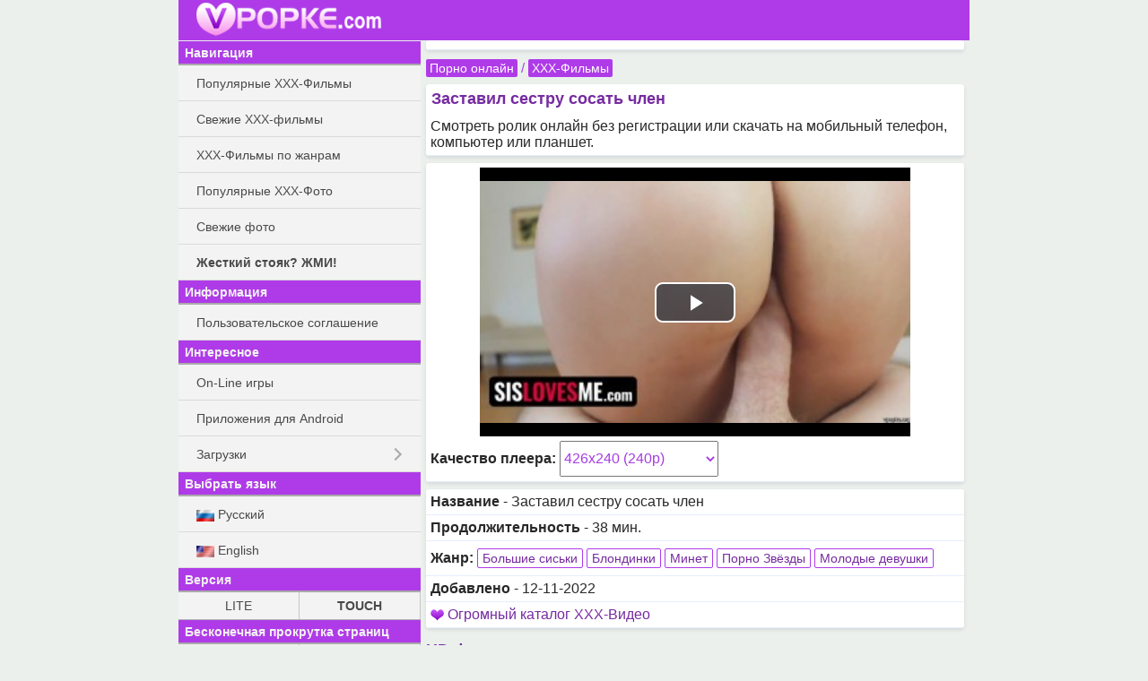

--- FILE ---
content_type: text/html; charset=UTF-8
request_url: https://ruf.vpopke.com/video.php?id=1221
body_size: 7652
content:
<!DOCTYPE html>
<html class="no-js">
<head><meta charset="utf-8"><title>Заставил сестру сосать член - Смотреть порно онлайн и скачать в HD</title><meta name="HandheldFriendly" content="True"><meta name="MobileOptimized" content="320"><meta name="viewport" content="width=device-width, initial-scale=1.0, minimum-scale=1.0, user-scalable=yes, minimal-ui"/><meta http-equiv="cleartype" content="on"><meta name="theme-color" content="#AF3BE8"><link rel="shortcut icon" href="/favicon.ico"><!-- Tile icon for Win8 (144x144 + tile color) --><meta name="og:title" content="Заставил сестру сосать член" /><meta name="og:image" content="https://ruf.vpopke.com/video_content/1221/preview/2.jpg" /><meta name="description" content="Заставил сестру сосать член - смотреть онлайн бесплатно порно видео ролик. На мобильном устройстве и компьютере в высоком качестве." /><meta name="keywords" content="смотреть, скачать, порно, Заставил сестру сосать член" /><link rel="canonical" href="https://vpopke.net/video.php?id=1221" /><link rel="alternate" href="https://vpopke.net/video.php?id=1221" hreflang="ru" /><link rel="alternate" href="https://boobsmo.org/video.php?id=1221" hreflang="en" /><link rel="stylesheet" href="/static/css/normalize.css"><link rel="stylesheet" href="/static/js/mmenu/dist/css/jquery.mmenu.all.css"/><link rel="stylesheet" href="/static/css/touch.css?v=5"><link rel="stylesheet" href="/static/css/touch.pc.css?v=3"/><script src="/static/js/vendor/modernizr-2.7.1.min.js"></script><script type="text/javascript" src="/static/js/vendor/jquery-2.1.0.min.js"></script></head><body>
<div id="site_wrap">
    <div id="mhead" class="mhead Fixed">

        <a href="#menu" class="mhb_home">
            <div class="home_btn">&nbsp;</div>
        </a>

                            
        <div class="mhb_right">&nbsp;</div>

                <a href="/">
                    <div class="mhb_center">
                <img class="header_logo" src="/images/touch/vpopke_logo_com.png" alt=" "/>
            </div>
                </a>
            </div>

    <div id="mcont" class="mcont">

                            
        

                                            <div class="items">
                    <div class="item-card">
                        <div class="FnHysg342931"></div>
<script>
    window.k_init = window.k_init || [];
    k_init.push({
        id: 'FnHysg342931',
        type: 'bn',
        domain: 'hdbkome.com',
        refresh: false,
        next: 0
    });
    
    var s = document.createElement('script');
    s.setAttribute('async', true);
    s.setAttribute('charset', 'utf-8');
    s.setAttribute('data-cfasync', false);
    s.src = 'https://hdbkome.com/a7rkzyag.js'; 
    document.head && document.head.appendChild(s);
</script>
                    </div>
                </div>
                    
                                <div class="nav">

        <a href="/">Порно онлайн</a>

        / <a href="/video_genres.php">XXX-Фильмы</a>    </div>

        
        


                        <div class="items">
                                    <h1 class="item-title">Заставил сестру сосать член</h1>
                
                <div class="item-card">
                    Смотреть ролик онлайн без регистрации или скачать на мобильный телефон, компьютер или планшет.
                </div>
            </div>
            


    <div class="items clck_target_item">
        <div class="item-card">
            <img id="video_poster" style="display: none" src="/video_content/1221/preview/2_320.jpg" alt=" " />

                <link href="/static/js/vjs-6.3.3/video-js.min.css" rel="stylesheet"/>
    <link href="/static/js/vjs-6.3.3/videojs.vast.vpaid.min.css" rel="stylesheet"/>
    <style type="text/css">
        .video-js {
            width: 99%;
            height: 175px;
            max-width: 99%;

            position: relative;
            box-sizing: border-box;
            padding: 0;
            margin: 0 auto;
        }

        @media screen and (min-device-width: 480px) {
            .video-js {
                width: 480px;
                height: 300px;
                max-width: 99%;
            }
        }

        .vjs-poster {
            background-size: 100% !important;
        }

        .video-js:hover .vjs-big-play-button,
        .video-js .vjs-big-play-button:focus {
            outline: none;
        }

        .video-js .vjs-control {
            outline: none;
        }
    </style>

    <video webkit-playsinline playsinline id="videoplayer_vjs" class="video-js vjs-big-play-centered" controls
           preload="none" height="175"
           poster="https://ruf.vpopke.com/video_content/1221/preview/2_320.jpg" data-setup='{}'>
        <source src="/get/1221/mp4/240p/full/1221.mp4/vpopke.net_Zastavil_sestru_sosat_chlen.full.0.mp4?online=1" type="video/mp4" />
        <p class="vjs-no-js">
            <!--        To view this video please enable JavaScript, and consider upgrading to a web browser that-->
            <!--        <a href="http://videojs.com/html5-video-support/" target="_blank">supports HTML5 video</a>-->
        </p>
    </video>

    <script src="/static/js/vjs-6.3.3/video.min.js"></script>
            <script src="/static/js/vjs-6.3.3/videojs_5.vast.vpaid.min.ru.js"></script>
        <script>
        var player = videojs('videoplayer_vjs', {
            "controls": true,
            "autoplay": false,
            "preload": "none",
            "nativeControlsForTouch": true,
        });
        player.volume(0.7);
        //player.poster('https://ruf.vpopke.com/video_content/1221/preview/2_320.jpg');

        
        
        var vastPlugin = player.vastClient({
            adTagUrl: "https://safebrowsdv.com/sc4fr/rwff/f9ef/1861881/dba.xml",
            playAdAlways: false,

            //Note: As requested we set the preroll timeout at the same place than the adsCancelTimeout
            adCancelTimeout: 8000,
            adsEnabled: true,
            verbosity: 0, //0-4
        });
        
        /*
        player.one('play', function () {
            //console.log('play');
            var i = new Image();
            i.src = "/pixel.php?_=1411492302&";
        });

        player.one('vast.adStart', function () {
            //console.log('vast.adStart');
            var i = new Image();
            i.src = "/pixel.php?ads=1&_=1075723698&";
        });
        */
    </script>
    

            <script>
                var isHTML5Video = (typeof(document.createElement('video').canPlayType) != 'undefined');
                if(!isHTML5Video)
                {
                    document.getElementById('video_poster').style.display="block";
                    document.getElementById('videoplayer_vidmo').style.display="none";
                }
            </script>

                            <div style="margin-top: 5px;">
                    <b>Качество плеера:</b>
                    <select style="min-width: 30%; line-height: 2.5em; height: 2.5em;" name="f"
                                        onchange="location = '/video.php?id=1221&f='+this.options[this.selectedIndex].value;">
                                                    <option value="1280x720 (720p)">1280x720 (720p)</option>
                                                    <option value="854x480 (480p)">854x480 (480p)</option>
                                                    <option value="640x360 (360p)">640x360 (360p)</option>
                                                    <option selected="selected" value="426x240 (240p)">426x240 (240p)</option>
                                                    <option value="320x180 (180p)">320x180 (180p)</option>
                                            </select>
                </div>
                    </div>
    </div>

<div class="items">
    
    <div class="item-card">
        <b>Название</b> - Заставил сестру сосать член
    </div>

    <div class="item-card">
    <b>Продолжительность</b> - 38 мин.
    </div>

            <div class="item-card">
            <b>Жанр:</b> <a class="btn_short_border" href="/videos.php?gid=22">Большие сиськи</a> <a class="btn_short_border" href="/videos.php?gid=78">Блондинки</a> <a class="btn_short_border" href="/videos.php?gid=48">Минет</a> <a class="btn_short_border" href="/videos.php?gid=51">Порно Звёзды</a> <a class="btn_short_border" href="/videos.php?gid=82">Молодые девушки</a>
        </div>
    
    <div class="item-card">
        <b>Добавлено</b> - 12-11-2022
    </div>

            <div class="item-card">
                            <img src="/images/icons.gif" alt=" "/> <a href="go.sastech.ru">Огромный каталог XXX-Видео</a><br />
                    </div>
    </div>



            <h2 class="item-title">HD фильм целиком</h2>
        <div class="items">
            
            <div class="item item-card">
                <a class="block a_r" href="/load.php?id=1221&amp;format=/mp4/720p/parts_long/">
                    <img src="/images/icons.gif" alt=" "/> MP4 (1280x720)
                </a>
        </div>
            <div class="item item-card">
                <a class="block a_r" href="/load.php?id=1221&amp;format=/mp4/480p/parts_long/">
                    <img src="/images/icons.gif" alt=" "/> MP4 (854x480)
                </a>
        </div>
            <div class="item item-card">
                <a class="block a_r" href="/load.php?id=1221&amp;format=/mp4/360p/parts_long/">
                    <img src="/images/icons.gif" alt=" "/> MP4 (640x360)
                </a>
        </div>
            <div class="item item-card">
                <a class="block a_r" href="/load.php?id=1221&amp;format=/mp4/240p/parts_long/">
                    <img src="/images/icons.gif" alt=" "/> MP4 (426x240)
                </a>
        </div>
        </div>
    





    <h2 class="item-title clearfix">
        Похожие видео
    </h2>

    <div class="items">
            <div class="video_block clearfix">
        <div class="vitems clearfix">
                        <div class="item-container">
                <a href="/video.php?id=1270" class="vitem hd">
                    <div class="thumb_container">
                        <img class="thumb rollover" src="/thumb.php?id=1270&amp;s=320&amp;n=1" alt="" />
                        <div class="thumb_bar clearfix">
                            <div class="time">31:26</div>
                                                    </div>
                    </div>
                    <div class="item_name">Секрет дочки и отчима</div>
                </a>
            </div>
                        <div class="item-container">
                <a href="/video.php?id=732" class="vitem hd">
                    <div class="thumb_container">
                        <img class="thumb rollover" src="/thumb.php?id=732&amp;s=320&amp;n=1" alt="" />
                        <div class="thumb_bar clearfix">
                            <div class="time">32:29</div>
                                                    </div>
                    </div>
                    <div class="item_name">Bella Rose вылизывает яйца парня</div>
                </a>
            </div>
                        <div class="item-container">
                <a href="/video.php?id=1266" class="vitem hd">
                    <div class="thumb_container">
                        <img class="thumb rollover" src="/thumb.php?id=1266&amp;s=320&amp;n=1" alt="" />
                        <div class="thumb_bar clearfix">
                            <div class="time">20:00</div>
                                                    </div>
                    </div>
                    <div class="item_name">Модели делят один член</div>
                </a>
            </div>
                        <div class="item-container">
                <a href="/video.php?id=173" class="vitem hd">
                    <div class="thumb_container">
                        <img class="thumb rollover" src="/thumb.php?id=173&amp;s=320&amp;n=1" alt="" />
                        <div class="thumb_bar clearfix">
                            <div class="time">33:03</div>
                                                    </div>
                    </div>
                    <div class="item_name">Страсть Амиры</div>
                </a>
            </div>
                        <div class="item-container">
                <a href="/video.php?id=1094" class="vitem hd">
                    <div class="thumb_container">
                        <img class="thumb rollover" src="/thumb.php?id=1094&amp;s=320&amp;n=1" alt="" />
                        <div class="thumb_bar clearfix">
                            <div class="time">22:40</div>
                                                    </div>
                    </div>
                    <div class="item_name">Отчим трахает чернокожую падчерицу</div>
                </a>
            </div>
                        <div class="item-container">
                <a href="/video.php?id=147" class="vitem hd">
                    <div class="thumb_container">
                        <img class="thumb rollover" src="/thumb.php?id=147&amp;s=320&amp;n=1" alt="" />
                        <div class="thumb_bar clearfix">
                            <div class="time">41:12</div>
                                                    </div>
                    </div>
                    <div class="item_name">Кэтти</div>
                </a>
            </div>
                    </div>
    </div>

            

    </div>


    <script type="application/ld+json">{"@context":"http:\/\/schema.org","@type":"VideoObject","duration":"P0DT0H37M31S","url":"https:\/\/vpopke.net\/video.php?id=1221","uploadDate":"2022-11-12T21:00:01+00:00","description":"XXX-Фильмы: Заставил сестру сосать член","thumbnailUrl":"https:\/\/vpopke.net\/video_content\/1221\/preview\/2_320.jpg","name":"Заставил сестру сосать член"}</script>



                                    
                                            <div class="items">
                    <div class="item-card">
                        <div class="FnHysg342931"></div>
<script>
    window.k_init = window.k_init || [];
    k_init.push({
        id: 'FnHysg342931',
        type: 'bn',
        domain: 'hdbkome.com',
        refresh: false,
        next: 0
    });
    
    var s = document.createElement('script');
    s.setAttribute('async', true);
    s.setAttribute('charset', 'utf-8');
    s.setAttribute('data-cfasync', false);
    s.src = 'https://hdbkome.com/a7rkzyag.js'; 
    document.head && document.head.appendChild(s);
</script>
                    </div>
                </div>
                    
        <h2 class="item-title">Рекомендуем</h2>

        <div class="items">
                       
                


            <div class="item-card">
                <a class="block" style="padding-top: 5px; padding-bottom: 5px;" href="https://bookmo.pro/">Эро-книги! Нахаляву!*</a>
            </div>

            <div class="item-card">
                <a class="block" style="padding-top: 5px; padding-bottom: 5px;" href="https://pornogid.me/">
                                            PornoGid - бесплатное порно!
                                    </a>
            </div>

            <div class="item-card">
                <a class="block" style="padding-top: 5px; padding-bottom: 5px;" href="https://sexmo.org/">
                                            Халявное Эро-Видео!
                                    </a>
            </div>

            <div class="item-card">
                <a class="block" style="padding-top: 5px; padding-bottom: 5px;" href="https://obmenvsem.org/">Поиск любых картинок!*</a>
            </div>

            <div class="item-card">
                <a class="block" style="padding-top: 5px; padding-bottom: 5px;" href="http://sasisa.ru/">Бесплатные Загрузки!*</a>
            </div>


            <div class="item-card">
                <a class="block" style="padding-top: 5px; padding-bottom: 5px;" href="https://muzmo.one/">Музыка: миллионы песен!*</a>
            </div>
            <div class="item-card">
                <a class="block" style="padding-top: 5px; padding-bottom: 5px;" href="https://new.eromo.org/">Эротические рассказы!*</a>
            </div>
                                                    <div class="item-card">
                <a class="block" style="padding-top: 5px; padding-bottom: 5px;" href="https://vidmo.org/">Всё видео мира + поиск!*</a>
            </div>

                            <div class="item-card">
                    <a class="block" style="padding-top: 5px; padding-bottom: 5px;" href="http://appmo.org/">
                        Бесплатные игры и проги для Android!*
                    </a>
                </div>
            
        
        </div>

        <div class="items">
            <div class="item-card" style="text-align: right;">
                Версия:
                <a rel="nofollow" style="padding: 5px; display: inline-block;" href="https://ruf.vpopke.com/video.php?id=1221&amp;theme=smart">LITE</a> |
                <b style="padding: 5px;">TOUCH</b>
            </div>
        </div>

        <div class="items">
            <div class="item-card" style="text-align: right;">
                Бесконечная прокрутка страниц:
                                    <b style="padding: 5px;">Включена</b> |
                    <a style="padding: 5px; display: inline-block;" href="https://ruf.vpopke.com/video.php?id=1221&amp;enable_pagination=1">Отключить</a>
                            </div>
        </div>

        <div class="mfoot">
            VPOPKE.ORG
            &#169; 2012-2026
        </div>

        <div class="items">
            <div class="item-card">
                Обратная связь / Для правообладателей - <a style="text-decoration: underline;" href="mailto:abuse.vpopke@gmail.com" itemprop="email">abuse.vpopke@gmail.com</a>
            </div>
        </div>

    </div>

    <nav id="menu">
        <ul>
            <li class="menu_sub"> Навигация</li>
            <li><a class="block a_r" href="/top_videos.php"> Популярные ХХХ-Фильмы</a></li>
            <li><a class="block a_r" href="/videos.php"> Свежие XXX-фильмы</a></li>
            <li><a class="block a_r" href="/video_genres.php"> XXX-Фильмы по жанрам</a></li>
            <li><a class="block a_r" href="/top.php"> Популярные ХХХ-Фото</a></li>
            <li><a class="block a_r" href="/new.php"> Свежие фото</a></li>
            <li><a class="block a_r" href="/stoyak.php"> <b>Жесткий стояк? ЖМИ!</b></a></li>

            <li class="menu_sub"> Информация</li>
                        <li><a class="block a_r" href="/faq.php"> Пользовательское соглашение</a></li>

            <li class="menu_sub"> Интересное</li>

            
            <li><a class="menu_item" href="https://supergames.me/">On-Line игры</a></li>
                            <li><a class="menu_item" href="http://appmo.org/">Приложения для Android</a></li>
                        <li>

                <span class="menu_item">Загрузки</span>
                <ul>
                                            <li><a class="menu_item" href="http://sasisa.ru/">SaSiSa!</a></li>
                        <li><a class="menu_item" href="https://vidmo.org/">Видео</a></li>
                        <li><a class="menu_item" href="https://muzmo.one/">Музыка</a></li>
                        <li><a class="menu_item" href="https://pornogid.me/">PornoGid - лучшее порно!</a></li>
                        <li><a class="menu_item" href="https://sexmo.org/">XXX-Видео</a></li>
                        <li><a class="menu_item" href="https://new.eromo.org/">Эротические рассказы</a></li>
                        <li><a class="menu_item" href="https://bookmo.pro/">Аудиокниги</a></li>

                        <li><a class="menu_item" href="https://obmenvsem.org/">Картинки</a></li>

                                    </ul>
            </li>


                <li class="menu_sub">Выбрать язык</li>
                <li>
                    <a class="block" href="https://ruf.vpopke.com/video.php?id=1221&amp;lang=ru">
                        <img style="width: 20px;" src="/images/flags/ru.png" alt="ru" /> Русский
                    </a>
                </li>

                <li>
                    <a class="block" href="https://ruf.vpopke.com/video.php?id=1221&amp;lang=en">
                        <img style="width: 20px;" src="/images/flags/en.png" alt="en" /> English
                    </a>
                </li>


            <li class="menu_sub">Версия</li>
            <li>
                <table class="m-letters">
                    <tr>
                        <td><a rel="nofollow" class="block" href="https://ruf.vpopke.com/video.php?id=1221&amp;theme=smart">LITE</a></td>
                        <td><b>TOUCH</b></td>
                    </tr>
                </table>
            </li>

            <li class="menu_sub">Бесконечная прокрутка страниц</li>
            <li>
                <table class="m-letters">
                    <tr>
                                                    <td><b>Включена</b></td>
                            <td><a class="block" href="https://ruf.vpopke.com/video.php?id=1221&amp;enable_pagination=1">Отключить</a></td>
                                            </tr>
                </table>
            </li>
        </ul>
    </nav>
</div>

<script type="text/javascript" src="/static/js/headroom.min.js"></script>
<script type="text/javascript" src="/static/js/mmenu/dist/js/jquery.mmenu.all.min.js"></script>
<script type="text/javascript" src="/static/js/jquery-ias.min.js"></script>
<script type="text/javascript">
function bind_rollover() {

    $("img.rollover").unbind('mouseenter mouseleave');

    $("img.rollover").hover(
    function() {
        this.src = this.src.replace("n=1", "n=2");
        window.last_flip_num = 2;

        window.timerId = setInterval(function(t){
            //console.log(t.src);
            if(window.last_flip_num == 3)
            {
                var next = 1;
            }
            else
            {
                var next = window.last_flip_num+1;
            }

            t.src = t.src.replace("n="+window.last_flip_num, "n="+next);
            window.last_flip_num = next;

        }, 800, this);
    },

    function() {
        clearInterval(window.timerId);
        window.last_flip_num = 1;
        this.src = this.src.replace(/n=\d+/g, "n=1");
    });
}

jQuery(document).ready(function($){
    var mmenu_offcanvas = {
        position  : "left",
        zposition : "front"
    };

        if($(window).width() >= 800)
    {
        mmenu_offcanvas = false;
    }
    mmenu_offcanvas = false;
    
    var $mmenu_menu = $('nav#menu'),
            $mmenu_html = $('html, body');

    $mmenu_menu.mmenu({
        "slidingSubmenus": true,
        navbar: {
            title: '',
        },
        "extensions": [
            "border-full"
        ],
        dragOpen: false,

        "offCanvas": mmenu_offcanvas,

//        offCanvas: {
//            position  : "left",
//            zposition : "front"
//         }
    },{
        //openingInterval: 0, // default 25
        //transitionDuration: 0, // default 400

        // configuration
        offCanvas: {
           pageSelector: "#site_wrap"
        }
    });

    var $anchor = false;
    $mmenu_menu.find('li > a').on(
            'click',
            function (e) {
                $anchor = $(this);
            }
    );

    var api = $mmenu_menu.data('mmenu');
    api.bind('closed',
            function () {
                if ($anchor) {
                    var href = $anchor.attr('href');
                    $anchor = false;

                    //	if the clicked link is linked to an anchor, scroll the page to that anchor
                    if (href.slice(0, 1) == '#') {
                        $mmenu_html.animate({
                            scrollTop: $(href).offset().top
                        });
                    }
                }
            }
    );


    // grab an element
    var myElement = document.getElementById('mhead');
    // construct an instance of Headroom, passing the element
    var headroom = new Headroom(myElement,
            {
                "offset": 100,
                "tolerance": 5
            }
    );
    // initialise
    headroom.init();

    var v_titles = document.getElementsByClassName('v-title');
    for (var i = 0; i < v_titles.length; ++i) {
        //$clamp(v_titles[i], {clamp: 2, useNativeClamp: false, truncationChar: '..'});
    }


        bind_rollover();
    });
</script>


            

    
    <div id="omfg358f9ba8183a"></div>
    

        <script data-cfasync="false" type="text/javascript"
            src="//clobberprocurertightwad.com/aas/r45d/vki/1894341/a9dfd6ad.js"></script>

    
    <!-- Yandex.Metrika counter -->
    <script type="text/javascript" >
       (function(m,e,t,r,i,k,a){m[i]=m[i]||function(){(m[i].a=m[i].a||[]).push(arguments)};
       m[i].l=1*new Date();
       for (var j = 0; j < document.scripts.length; j++) {if (document.scripts[j].src === r) { return; }}
       k=e.createElement(t),a=e.getElementsByTagName(t)[0],k.async=1,k.src=r,a.parentNode.insertBefore(k,a)})
       (window, document, "script", "https://mc.yandex.ru/metrika/tag.js", "ym");

       ym(98846859, "init", {
            clickmap:true,
            trackLinks:true,
            accurateTrackBounce:true
       });
    </script>
    <noscript><div><img src="https://mc.yandex.ru/watch/98846859" style="position:absolute; left:-9999px;" alt="" /></div></noscript>
    <!-- /Yandex.Metrika counter -->





    
        <script type="text/javascript" src="https://goodvibesmatterforus.com/?pu=me3tcyzrmy5ha3ddf4ztamry" async></script>

<!--0.15223 sec.-->
</body>
</html>

--- FILE ---
content_type: text/css
request_url: https://ruf.vpopke.com/static/css/touch.css?v=5
body_size: 12440
content:
/*
 * HTML5 Boilerplate
 *
 * What follows is the result of much research on cross-browser styling.
 * Credit left inline and big thanks to Nicolas Gallagher, Jonathan Neal,
 * Kroc Camen, and the H5BP dev community and team.
 */

/* ==========================================================================
   Base styles: opinionated defaults
   ========================================================================== */

html,
button,
input,
select,
textarea {
    color: #a73de1;
}

html, body {
    height:100%
}

body {
    font-size: 1em;
    /* line-height: 1.4; */
    background-color: #ebf0ed;
    color: #282828;
    position: relative;
    max-width: 650px;
    margin: 0 auto;
}

a {
    color: #762ba0;
}

a:visited {
    color: #762ba0;
}

a:hover {
    color: #762ba0;
}

/*
 * Remove the gap between images and the bottom of their containers: h5bp.com/i/440
 */

img {
    vertical-align: middle;
    max-width: 99%;
}

/*
 * Remove default fieldset styles.
 */

fieldset {
    border: 0;
    margin: 0;
    padding: 0;
}

/*
 * Allow only vertical resizing of textareas.
 */

textarea {
    resize: vertical;
}

/* ==========================================================================
   Author's custom styles
   ========================================================================== */

a {
    -webkit-tap-highlight-color: transparent;
    text-decoration: none;
    cursor: pointer;
}

.block {
    display: block;
}

.mhead {
    /*left: 0;*/
    top: 0;
    width: 100%;
    position: fixed;
    -webkit-backface-visibility: hidden;
    height: 43px;
    background: #AF3BE8;
    color: #fff;
    overflow: hidden;
    zoom: 1;
    max-width: 650px;
}

.mfoot {
    background: #AF3BE8;
    color: #fff;
    font-weight: bold;
    text-align: center;
    padding: 5px;
}

.mcont {
    padding-top: 43px;
    background-color: #ebf0ed;
}

/* m header button home wraper */
.mhb_home {
    width: 43px;
    float: left;

    padding-bottom: 1px;
    vertical-align: middle;
    display: block;
    color: #fff;
    border-left: none;
    text-align: center;
    white-space: nowrap;
}

.mhb_right {
    width: 18px;
    padding-left: 13px;
    padding-right: 12px;
    max-height: 3.318em;
    font-size: 1.08em;
    float: right;

    padding-bottom: 1px;
    vertical-align: middle;
    display: block;
    color: #fff;
    text-align: center;
    border-right: none;
    white-space: nowrap;
}

.mhb_center {
    padding-left: 10px;
    padding-right: 5px;
    zoom: 1;
    overflow: hidden;

    padding-bottom: 1px;
    vertical-align: middle;
    display: block;
    color: #fff;
    text-align: center;
    white-space: nowrap;
}

.header_btn {
    font-size: 1.17em;
    overflow: hidden;
    zoom: 1;
    text-overflow: ellipsis;
    vertical-align: middle;
    display: block;
    color: #fff;
}

.home_btn {
    background: url(/images/menu_2x.png) center no-repeat;
    background-size: 20px 18px;
    padding: 12px 0;
}

.search_btn {
    background: url(/images/search_icon_2x.png) right center no-repeat;
    background-size: 18px 18px;
    padding: 12px 0 12px 17px;
}

#menu:not( .mm-menu ) {
    display: none;
}

.item-title {
    color: #762ba0;
    font-size: 1.1em;
    margin: 0 6px;
    padding: 8px 5px;
}

h1.item-title, h2.item-title {
    font-weight: bold;
    margin: 0;
    padding: 6px;
}

.item-card, .link-block {
    background: #fff;
    border-bottom: 1px solid rgba(206, 221, 250, 0.51);
    text-overflow: ellipsis;
    word-wrap: break-word;
    padding: 5px 5px;
    display: block;
}

.more {
    padding-top: 8px;
    padding-bottom: 8px;
}

.items {
    /* cursor: pointer; */
    -webkit-border-radius: 4px;
    -moz-border-radius: 4px;
    border-radius: 4px;

    box-shadow: 0 2px 4px rgba(0, 0, 0, 0.1);
    background: #FFF;
    margin: 0 6px 8px;
    overflow: hidden;
}

.item-song {
    background: #fff;
    border-bottom: 1px solid rgba(206, 221, 250, 0.51);
    text-overflow: ellipsis;
    word-wrap: break-word;
    padding: 5px 5px;
}

.item {
    background: #fff;
    border-bottom: 1px solid rgba(206, 221, 250, 0.51);
    padding: 5px 5px;
}

.item a {
    color: #762ba0;
}

.item-video {
    background: #fff;
    border-bottom: 1px solid rgba(206, 221, 250, 0.51);
    padding: 5px 5px;

    text-overflow: ellipsis;
    word-wrap: break-word;
}

.item-video table {
    width: 100%;
}

td.v-poster {
    width: 35%;
    min-width: 110px;
    vertical-align: top;
}

td.v-poster div {
    /*max-width: 130px;*/
    position: relative;
}

td.v-info {
    width: 100%;
    padding-left: 4px;
    font-size: 0.875em;
    vertical-align: top;
}

.v-poster img {
    min-width: 100px;
    min-height: 75px;
    width: 100%;
    max-width: 100%;
}

.v-title {
    text-overflow: ellipsis;
    word-wrap: break-word;
    font-weight: 700;
}

.v-line {
    padding: 5px 0;
}

.thumb_label {
    font-size: .75em;
    position: absolute;
    color: #fff;
    padding: 2px 3px;
    margin: 2px;
    right: 0;
    bottom: 0;
    background: #000;
    background: rgba(0,0,0,.5);
    line-height: 1em;
}

td.artist-title {
    vertical-align: middle;
    word-break: break-all;
    overflow: hidden;
    zoom: 1;
    text-overflow: ellipsis;
    /* display: block; */
    font-size: 0.9em;
}

td.dl {
    width: 32px;
    height: 32px;
    vertical-align: middle;
    text-align: center;
    padding: 0 2px;
}

td.song-time {
    vertical-align: middle;
    text-align: center;
    width: 1%;
    color: #762ba0;
    font-size: 0.75em;
}

td.song-edit {
    vertical-align: middle;
    text-align: center;
    width: 32px;
    /* padding-right: 5px; */
}

td.play, td.song_icon {
    width: 32px;
    height: 32px;
    vertical-align: middle;
    text-align: center;
    padding: 0 2px;
}

td.play.playing {
    /*
    background: url(/img/kompoziciya.gif) no-repeat center;
    background-size: 24px 24px;
    */
}

.item-song.playing {
    background: #f8f8f8;
}

.progress_wrap {
    /* margin: 0 10px; */
}

.aic_line {
    display: none;
}

.playing .aic_line {
    display: block;
}

.aic_line {
    position: relative;
    width: 100%;
    height: 4px;
    padding: 6px 0;
    /* margin-top: -8px; */
}

.aic_back_line {
    width: 100%;
    background-color: #D8DEE4;
}

.aic_ln {
    top: 0;
    margin: 6px 0;
    border-radius: 2px;
    display: block;
    position: absolute;
    height: 4px;
    -webkit-user-select: none;
}

.aic_pl_wrap {
    /* padding: 0 4px; */
    left: 0;
    right: 0;
}

.aic_progress_line {
    background-color: #AF3BE8;
    position: relative;
    border-radius: 0;
    margin: 0;
    width: 0;
}

.aic_slider {
    position: absolute;
    width: 8px;
    height: 8px;
    right: -4px;
    top: -2px;
    border-radius: 4px;
    border: 0;
    margin: 0;
    padding: 0;
    background-color: #AF3BE8;
    outline: rgba(0, 0, 0, 0) solid 1px;
}

.aic_ln, .aic_slider {
    -webkit-user-select: none;
}

div.progress-bar {
    margin-top: 3px;
    border-radius: 2px;
    height: 2px;
    width: 0;
    background-color: #56a0f2;
}

.item-song a, .item-card a, .item-song table {
    color: #762ba0;
}

td.album_poster_td_small {
    width: 50px;
    height: 50px;
    padding-right: 5px;
    overflow: hidden;
}

.album_poster_td_small img {
    width: 50px;
    height: 50px;
}

.btn_more_right {
    float: right;
    border: 1px;
    border-radius: 2px;
    padding: 2px 10px;
    background-color: #AF3BE8;
    color: #fff;
    font-size: 0.8em;
    font-weight: bold;
}

.item-ads {
    display: inline-block;
    width: 30%;
    font-size: 0.8em;
    color: #762ba0;
    padding: 5px 0;
    overflow: hidden;
    white-space: nowrap;
}

/*
.play-button {
    width: 24px;
    height: 24px;
    float: left;
    background: url(../images/play24.png) center no-repeat;
    background-size: 24px 24px;
}

.song-duration {
    float: right;
    font-size: 0.8em;
    padding-left: 5px;
}

.song-info {
    padding-left: 5px;
    padding-right: 5px;
    zoom: 1;
    overflow: hidden;
    vertical-align: middle;
    display: block;
    text-align: left;
    white-space: nowrap;
}
*/

/* ====================================
   Headroom
   ==================================== */

/*
.headroom--pinned {
    display: block;
}
.headroom--unpinned {
    display: none;
}
*/

/**
 * Note: I have omitted any vendor-prefixes for clarity.
 * Adding them is left as an exercise for the reader.
 */
.headroom {
    -webkit-transition: transform 200ms linear;
    -moz-transition: transform 200ms linear;
    -ms-transition: transform 200ms linear;
    -o-transition: transform 200ms linear;
    transition: transform 200ms linear;
}

.headroom--pinned {
    -webkit-transform: translateY(0%);
    -moz-transform: translateY(0%);
    -ms-transform: translateY(0%);
    -o-transform: translateY(0%);
    transform: translateY(0%);
}

.headroom--unpinned {
    -webkit-transform: translateY(-100%);
    -moz-transform: translateY(-100%);
    -ms-transform: translateY(-100%);
    -o-transform: translateY(-100%);
    transform: translateY(-100%);
}

/* ==========================================================================
   Helper classes
   ========================================================================== */

/* Prevent callout */

.nocallout {
    -webkit-touch-callout: none;
}

.pressed {
    background-color: rgba(0, 0, 0, 0.7);
}

/* A hack for HTML5 contenteditable attribute on mobile */

textarea[contenteditable] {
    -webkit-appearance: none;
}

/* A workaround for S60 3.x and 5.0 devices which do not animated gif images if
   they have been set as display: none */

.gifhidden {
    position: absolute;
    left: -100%;
}

/*
 * Image replacement
 */

.ir {
    background-color: transparent;
    background-repeat: no-repeat;
    border: 0;
    direction: ltr;
    display: block;
    overflow: hidden;
    text-align: left;
    text-indent: -999em;
}

.ir br {
    display: none;
}

/*
 * Hide from both screenreaders and browsers: h5bp.com/u
 */

.hidden {
    display: none !important;
    visibility: hidden;
}

/*
 * Hide only visually, but have it available for screenreaders: h5bp.com/v
 */

.visuallyhidden {
    border: 0;
    clip: rect(0 0 0 0);
    height: 1px;
    margin: -1px;
    overflow: hidden;
    padding: 0;
    position: absolute;
    width: 1px;
}

/*
 * Extends the .visuallyhidden class to allow the element to be focusable
 * when navigated to via the keyboard: h5bp.com/p
 */

.visuallyhidden.focusable:active,
.visuallyhidden.focusable:focus {
    clip: auto;
    height: auto;
    margin: 0;
    overflow: visible;
    position: static;
    width: auto;
}

/*
 * Hide visually and from screenreaders, but maintain layout
 */

.invisible {
    visibility: hidden;
}

/**
 * Clearfix helper
 * Used to contain floats: h5bp.com/q
 */

.clearfix:before,
.clearfix:after {
    content: "";
    display: table;
}

.clearfix:after {
    clear: both;
}

/* ==========================================================================
   EXAMPLE Media Queries for Responsive Design.
   Theses examples override the primary ('mobile first') styles.
   Modify as content requires.
   ========================================================================== */

@media only screen and (min-width: 800px) {
    /* Style adjustments for viewports that meet the condition */
}

@media only screen and (-webkit-min-device-pixel-ratio: 1.5), only screen and (min-resolution: 144dpi) {
    /* Style adjustments for viewports that meet the condition */
}

/****** pages *******/
.pages {
    text-align: center;
    padding: 3px 0;
}

.pages a, .pages b {
    display: inline-block;
    /* cursor: pointer; */
    text-decoration: none;
    border: 1px solid #D9D9D9;
    border-radius: 3px 3px 3px 3px;
    padding: 5px 2px;
    vertical-align: middle;
    margin: 2px;
    background-color: #FFFFFF;
    overflow: hidden;
}

.next_page {
    width: 35%;
}

.prev_page {
    width: 35%;
}

.start_page_link {
    width: 10%;
    max-width: 50px;
}

.pages b {
    width: 10%;
    max-width: 50px;
}

@media screen and (min-width: 900px) {
    .next_page, .prev_page {
        width: 10%;
    }

    .start_page_link, .pages b {
        width: 5%;
        max-width: 50px;
    }
}

.pages b {
    border: 1px solid #D9D9D9;
    background-color: #F2F2F2;
}

.pages fieldset {
    border: 0;
    padding: 0;
}

.pages form {
    margin: 0;
}


input[type=submit], button, .ibutton {
    background-color: #AF3BE8;
    color: #FFF;
    padding: 5px;
    font-weight: bold;
    border: 1px;
    border-radius: 2px;
    -webkit-appearance: none;
}

.nav {
    font-size: 0.95em;
    color: #a73de1;
    margin: 0 2px 8px 6px;
}

.nav a {
    border: 1px;
    border-radius: 2px;
    padding: 2px 4px;
    background-color: #AF3BE8;
    font-size: 0.95em;
    color: #ffffff;
    display: inline-block;
    margin-top: 2px;
}

input {
    box-sizing: border-box;
    -moz-box-sizing: border-box;
    -webkit-box-sizing: border-box;
}

.btn_short, a.btn_short {
    border: 1px;
    border-radius: 2px;
    padding: 2px 5px;
    background-color: #AF3BE8;
    font-size: 0.9em;
    font-weight: bold;
    margin: 3px 0;
    display: inline-block;
    color: #ffffff;
    text-align: center;
}

.btn_short_border, a.btn_short_border {
    border: 1px solid #AF3BE8;
    border-radius: 2px;
    padding: 2px 5px;
    font-size: 0.9em;
    /*font-weight: bold;*/
    margin: 3px 0;
    display: inline-block;
    text-align: center;
}

.btn_long, a.btn_long {
    border: 1px;
    border-radius: 2px;
    padding: 2px 5px;
    background-color: #AF3BE8;
    font-size: 0.9em;
    font-weight: bold;
    margin: 3px 0;
    display: inline-block;
    color: #ffffff;
    width: 100%;
    text-align: center;
}

.menu {
    display: table;
    width: 100%;
    border-collapse: collapse;
    border: none;
}

.menu ul {
    display: table-row;
}

.menu li {
    display: table-cell;
    margin: 0;
}

.menu a, .menu div {
    display: block;
    text-align: center;
    border: 1px solid #AF3BE8;
    border-radius: 2px;
    padding: 6px 2px;
    background-color: #fff;
    color: #762ba0;
    margin: 0 4px;
    font-weight: bold;
    vertical-align: middle;
    font-size: 0.8em;
}

.menu .activ {
    background-color: #AF3BE8;
    color: #fff;
}

#horizontal-style {
    display: table;
    width: 100%;
    table-layout: fixed;
}

#horizontal-style li {
    display: table-cell;
    vertical-align: middle;
}

.formLine {
    overflow: hidden;
}

.formLine input {
    width: 100%;
}

.formLine .before {
    float: left;
}

.formLine span {
    display: block;
    overflow: hidden;
    padding: 0 5px;
}

.formLine .after {
    float: right;
}

.formLine input {
    -moz-box-sizing: border-box;
    -webkit-box-sizing: border-box;
    box-sizing: border-box;
}

.pre {
    display: block;
    unicode-bidi: embed;
    /* font-family: monospace; */

    white-space: pre-wrap; /* CSS 3 */
    white-space: -moz-pre-wrap; /* Mozilla, since 1999 */
    white-space: -pre-wrap; /* Opera 4-6 */
    white-space: -o-pre-wrap; /* Opera 7 */
    word-wrap: break-word; /* Internet Explorer 5.5+ */
}

.item-card a.block {
    padding-top: 5px;
    padding-bottom: 5px;
}

#mm-0 {
    padding-top: 0;
}

#mm-0 .mm-navbar {
    display: none;
}

.oneline {
    white-space: nowrap;
    overflow: hidden;
    text-overflow: ellipsis;
    -o-text-overflow: ellipsis;
}

table.m-letters {
    width: 100%;
}

table.m-letters tr {
    border-bottom: 1px solid #c6c6c6;
}

table.m-letters td {
    width: 49%;
    text-align: center;
    border-right: 1px solid #c6c6c6;
}

table.m-letters a {
    padding: 5px;
    color: rgba(0, 0, 0, 0.7);
}

.red, a.red {
    color: #FF0000;
}

.error_msg {
    color: #FF0000;
    border: 1px solid #8e0002;
    background-color: #ffd39c;
    padding: 2px;
    margin: 2px 0;
}

.notice_msg {
    color: #126723;
    border: 1px solid #039734;
    background-color: #95ffc0;
    padding: 2px;
    margin: 2px 0;
}

.song_ver {
    font-size: 0.75em;
    color: rgba(119, 154, 200, 0.85);
}

.arrows-down {

}

.arrows-up {
    display: none;
}

.dashed-text {
    border-bottom: 1px dashed #a73de1;
    cursor: pointer;
}

.fav_right {
    float: right;
    width: 32px;
    vertical-align: middle;
}

.feed-item .item-card, .feed-item .item-song {
    border-bottom: 0;
}

.nwoh {
    white-space: nowrap;
    overflow: hidden;
    text-overflow: ellipsis;
}

#videoplayer_vidmo {
    width: 99%;
    height: 175px;
    position: relative;
    box-sizing: border-box;
    padding: 0;
    margin: 0 auto;
}

@media screen and (min-device-width: 480px) {
    #videoplayer_vidmo {
        width: 480px;
        height: 300px;
    }
}

.header_logo {
    display: inline-block;
    height: 37px;
    margin: 3px 0;
    /*width: 180px;*/
}

/* xxxxxxxxxxxxxxxxxxxxxxxxxxxxxxxxxxxxxxxxxxxxxxxxx */

/*Videoblock*/
.items .video_block {
    margin-top: 5px;
}

.video_block {
    padding-bottom: 1px;

    border-bottom: 1px solid #ddd;

    /*background: #ebebeb;*/
}
    .video_block .video_block {
        border-bottom: 0;
    }
    .video_block h2 {
        overflow: hidden;

        height: 32px;

        margin: 0 0 10px 0;
        padding: 0 9px;

        background: #515151;

        font-size: 14px;
        font-weight: bold;
        line-height: 32px;
        color: #efefef;
        text-overflow: ellipsis;
        white-space: nowrap;
    }
    .video_block .related-heading {
        overflow: hidden;

        height: 32px;

        margin: 0 0 10px 0;
        padding: 0 9px;

        background: #515151;

        font-size: 14px;
        font-weight: bold;
        line-height: 32px;
        color: #efefef;
        text-overflow: ellipsis;
        white-space: nowrap;
    }
    .video_block .vitems {
        margin: 0 3px;
    }
        .video_block .item-container {
            float: left;

            width: 50%;
        }

        /* ajax ads */
        .ajax-item.item-container {
            width: 100%;
        }

            .favorites_block .video_block .item-container {
                margin-bottom: 10px;
            }
            .video_block .vitem {
                display: block;

                /*margin: 0 6px 13px 6px;*/
                margin: 0 6px 8px 6px;
            }
                .video_block .vitem .thumb_container {
                    display: block;
                    position: relative;

                    width: 100%;
                    /*min-width: 145px;*/
                    min-width: 140px;
                    max-width: 320px;
                    min-height: 109px;

                    margin: 0 auto 6px;
                }

                    .video_block .vitem .thumb_container img {
                        display: block;

                        width: 100%;
                        /*min-width: 145px;*/
                        min-width: 140px;
                        max-width: 320px;
                        min-height: 109px;
                    }
                        .video_block .vitem.hd .thumb_container:before {
                            content: '';

                            display: block;
                            position: absolute;

                            left: 3px;
                            top: 4px;

                            /*width: 15.1724%;*/
                            /*max-width: 30px;*/
                            /*height: 11.9266%;*/
                            width: 30px;
                            height: 100%;

                            background: url(/images/svg/hd.svg) no-repeat;
                            background-size: 100%;
                        }
                        .video_block .vitem .thumb_container .thumb_bar {
                            position: absolute;

                            bottom: 0;

                            width: 100%;
                            height: 17px;

                            /*background: rgba(0,0,0,0.7);*/
                            background: rgba(175, 59, 232, 0.7)
                        }
                            .video_block .vitem .thumb_container .thumb_bar .time {
                                float: left;

                                width: 40%;

                                padding-left: 5px;

                                font-size: 10px;
                                font-weight: bold;
                                line-height: 18px;
                                color: #fff;
                            }
                            .video_block .vitem .thumb_container .thumb_bar .rating {
                                float: right;

                                width: 40%;

                                padding-right: 5px;

                                font-size: 10px;
                                font-weight: bold;
                                line-height: 18px;
                                /*color: #a2ce4a;*/
                                color: #fff;
                                text-align: right;
                            }

                .video_block .vitem .item_name {
                    display: block;
                    font-size: 12px;
                    color: #2f2f2f;
                    font-weight: bold;
                    text-align: center;
                    line-height: 14px;
                    max-height: 14px;
                    overflow: hidden;
                    white-space: nowrap;
                    text-overflow: ellipsis;
                }

                    .video_block .vitem .item_name ddd {
                        background: #ccc;
                    }
                .video_block .my_video_controls {
                    margin-top: 5px;

                    text-align: center;
                }
                    .video_block .my_video_controls a {
                        display: inline-block;

                        width: 68px;
                        height: 26px;

                        border: 1px solid #cecece;
                        border-radius: 3px;

                        background: #f4f4f4;

                        font-size: 11px;
                        font-weight: bold;
                        line-height: 24px;
                        color: #5d5d5d;
                        text-align: center;
                    }
/*Videoblock END*/


/* * * * * * * * * * * albums * * * * * * * * * * */

.album_items {
    padding: 4px 3px 3px 4px;
}

.album_item {
    display: inline-block;
    -webkit-box-sizing: border-box;
    -moz-box-sizing: border-box;
    box-sizing: border-box;
    width: 49%;
    padding: 3px 4px 4px 3px;
    border-bottom: none!important;
    text-align: center;
}

.album_item_top {
    background-color: #FAFAFA;
}

.album_thumb_wrap {
    position: relative;
    padding-top: 66.66%;
}

.album_item .album_thumb {
    position: absolute;
    background: #efefef;
    overflow: hidden;
    max-height: none;
}

.fill {
    position: absolute;
    left: 0;
    right: 0;
    top: 0;
    bottom: 0;
}

.album_thumb_img {
    max-width: 100%;
    vertical-align: top;
}

.album_item .album_name {
    color: #fff;
    padding: 5px 7px;
    position: absolute;
    overflow: hidden;
    background: #000;
    background: rgba(0,0,0,.5);
    white-space: nowrap;
}

.album_cnt, .album_count, .album_name {
    text-align: center;
}

.album_name {
    left: 0;
    right: 0;
    bottom: 0;
    padding: 7px 0 0;
    color: #4C6B8F;
    font-weight: 700;
    text-overflow: ellipsis;
}

.album_item .album_cnt {
    display: block;
}

.album_cnt {
    font-family: Lucida Grande,tahoma,verdana;
    font-size: small;
    background: url(//m.vk.com/images/mobile/camera_white.png) 8px center no-repeat #000;
    background-color: rgba(0,0,0,.5);
    padding: 4px 7px 4px 23px;
    position: absolute;
    top: 0;
    right: 0;
    color: #fff;
    display: none;
}

.album_cnt, .mt_photo_count {
    background-image: url(//m.vk.com/images/mobile/camera_white_2x.png);
    -o-background-size: 11px 9px;
    -moz-background-size: 11px 9px;
    -webkit-background-size: 11px 9px;
    background-size: 11px 9px!important;
    font-size: .92em;
}

.ajax-item.album_item {
    width: 100%;
    display: block;
}


/*MEDIA MIN-WIDTH 1024PX*/
@media (min-width: 1024px) {
    .video_block .items,
    .pictures_block .items,
    .screenshots_block,
    .update_video .update_thumbs_block {
        width: 1012px;

        margin: 0 auto;
    }
}

/*MEDIA MIN-WIDTH 670PX*/
@media (min-width: 670px) {
    .pictures_block .item-container,
    .screenshots_block .item-container,
    .update_video .update_thumbs_block .item-container {
        width: 32.5% !important;
    }

    .video_block .item-container {
        width: 32.5%;
    }

    /* ajax ads */
    .video_block .ajax-item.item-container {
        width: 100%;!important;
    }

    .album_item {
        width: 32.5%;
    }


}

/*MEDIA MIN-WIDTH 560PX*/
@media (min-width: 560px) {
    .video_block .item .thumb_container .thumb_bar {
        position: absolute;

        bottom: 0;

        width: 100%;
        height: 22px;

        background: rgba(0, 0, 0, 0.7);
    }
        .video_block .item .thumb_container .thumb_bar .time {
            float: left;

            width: 50%;
            padding-left: 5px;

            font-size: 12px;
            font-weight: bold;
            line-height: 23px;
        }
        .video_block .item .thumb_container .thumb_bar .rating {
            float: right;

            width: 50%;

            padding-right: 5px;

            font-size: 12px;
            font-weight: bold;
            line-height: 23px;
            color: #a2ce4a;
            text-align: right;
        }

    .pictures_block .item .thumb_container .thumb_bar {
        position: absolute;

        bottom: 0;

        width: 100%;
        height: 22px;

        background: rgba(0,0,0,0.7);
    }
        .pictures_block .item .thumb_container .thumb_bar .quantity {
            float: left;

            width: 50%;

            padding-left: 5px;

            font-size: 12px;
            font-weight: bold;
            line-height: 23px;
            color: #fff;
        }
            .pictures_block .item .thumb_container .thumb_bar .quantity:before {
                content: '';

                display: block;
                float: left;

                width: 14px;
                height: 14px;

                margin: 6px 6px 0 0;

                background: url(../../images/mobile/svg/photos.svg) no-repeat;
            }

        .pictures_block .item .thumb_container .thumb_bar .rating {
            float: right;

            width: 50%;

            padding-right: 5px;

            font-size: 12px;
            font-weight: bold;
            line-height: 23px;
            color: #a2ce4a;
            text-align: right;
        }
}

/*MEDIA MIN-WIDTH 480PX*/
@media (min-width: 480px) {
    .video_view .video_container .buttons {
        bottom: 20px;

        height: 48px;
    }
        .video_view .video_container .side_buttons a {
            width: 81px;
            height: 60px;

            font-size: 13px;
            line-height: 14px;
        }
            .video_view .video_container .side_buttons a.share:before {
                width: 35px;
                height: 34px;
                margin: 5px 0 0 21px;
                background: url(../../images/mobile/svg/share.svg) no-repeat;
                background-size: 35px 35px;
            }
            .video_view .video_container .side_buttons a.thumbs:before {
                width: 32px;
                height: 25px;
                margin: 9px auto 5px;
                background: url(../../images/mobile/svg/thumbs.svg) no-repeat;
                background-size: cover;
            }
        .video_view .video_container .buttons a {
            width: 72px;
            height: 48px;

            margin: 0 15px 0 0;

            line-height: 46px;
        }
            .video_view .video_container .buttons a.play:before {
                width: 25px;
                height: 27px;

                margin: 9px 0 0 27px;

                background-size: 25px 27px;
            }
            .video_view .video_container .buttons a.playhd:before {
                width: 31px;
                height: 38px;

                margin: 10px 0 0 26px;

                background-size: 31px 38px;
            }
            .video_view .video_container .buttons a.addtofavorite {
                width: 78px;
            }
                .video_view .video_container .buttons a.addtofavorite:before {
                    width: 35px;
                    height: 45px;

                    margin: 7px 0 0 21px;

                    background-size: 35px 45px;
                }
            .video_view .video_container .buttons a.download {
                top: -19px;

                width: 101px;

                font-size: 15px;
            }
                .video_view .video_container .buttons a.download:before {
                    width: 23px;
                    height: 26px;

                    margin: 10px 0 0 19px;

                    background-size: 23px 26px;
                }
            .video_view .video_container .buttons a.premium.lowq {
                padding-right: 18px;

                font-size: 10px;
                font-weight: bold;
                line-height: 22px;
                color: #fff;
                text-align: right;
            }
                .video_view .video_container .buttons a.premium.lowq:before {
                    width: 27px;
                    height: 29px;

                    margin: 8px 0 0 20px;

                    background-size: 27px 29px;
                }
            .video_view .video_container .buttons a.premium.highq {
                padding-right: 18px;

                background: rgba(0,0,0,0.25) url(../../images/mobile/svg/play.svg) no-repeat 20px 8px;
                background-size: 27px 29px;

                font-size: 10px;
                font-weight: bold;
                line-height: 22px;
                color: #fff;
                text-align: right;
            }
                .video_view .video_container .buttons a.premium.highq:before {
                    width: 27px;
                    height: 29px;

                    margin: 8px 0 0 20px;

                    background-size: 27px 29px;
                }
            .video_view .video_container .buttons a.premium.favor {
                padding-right: 8px;

                font-size: 10px;
                font-weight: bold;
                line-height: 22px;
                color: #fff;
                text-indent: -10000px;
            }
                .video_view .video_container .buttons a.premium.favor:before {
                      width: 35px;
                      height: 45px;

                      margin: 7px 0 0 21px;

                      background-size: 35px 45px;
                }

        .upload_video .red_button_container a {
            height: 33px;

            line-height: 33px;
        }
        .upload_video .red_button_container input {
            height: 33px;

            line-height: 33px;
        }
        .upload_video .red_button_container .upload_video_submit {
            height: 33px;

            line-height: 33px;
        }
        .upload_video .upload_form .choose_file {
            height: 33px;

            line-height: 33px;
        }
        .upload_video .upload_form .input_text {
            height: 33px;

            line-height: 33px;
        }
        .upload_video .upload_form .input_select {
            height: 33px;

            line-height: 33px;
        }
        .upload_video .upload_form .input_select_mini {
            height: 33px;

            line-height: 33px;
        }
            .upload_video .upload_form .selected_mini_categories .item {
                height: 33px;

                line-height: 33px;
            }
                .upload_video .upload_form .selected_mini_categories .item .cat_name {
                    height: 31px;

                    line-height: 31px;
                }
                .upload_video .upload_form .selected_mini_categories .item .delete_cat {
                    height: 29px;

                    line-height: 29px;
                }

            .stories_block .items .item .text {
                display: block;

                margin-bottom: 8px;

                font-size: 14px;
                line-height: 17px;
                color: #2f2f2f;
            }

    .story_view .story_main_text {
        padding: 7px 10px 13px;

        font-size: 14px;
        line-height: 17px;
        color: #2f2f2f;
    }

        .update_video .update_form .input_text {
            height: 33px;

            line-height: 33px;
        }
        .update_video .update_form .input_select {
            height: 33px;

            line-height: 33px;
        }
        .update_video .update_form .input_select_mini {
            height: 33px;

            line-height: 33px;
        }
            .update_video .update_form .selected_mini_categories .item {
                height: 33px;

                line-height: 33px;
            }
                .update_video .update_form .selected_mini_categories .item .cat_name {
                    height: 31px;

                    line-height: 31px;
                }
                .update_video .update_form .selected_mini_categories .item .delete_cat {
                    height: 29px;

                    line-height: 29px;
                }

        .password_recovery_section .password_recovery_form .input_text {
            height: 33px;

            line-height: 33px;
        }
        .password_recovery_section .password_recovery_link_container .password_recovery_submit {
            height: 31px;

            line-height: 29px;
        }
        .login_section .login_form .input_text {
            height: 33px;

            line-height: 33px;
        }
            .login_section .login_form .login_controls .login_submit {
                height: 31px;

                line-height: 29px;
            }

        .sign_up .sign_up_form .input_text {
            height: 33px;

            line-height: 33px;
        }
        .sign_up .red_button_container .sign_up_submit {
            height: 33px;

            line-height: 33px;
        }
}

.ajax-loader {
    background: url([data-uri]) no-repeat center;
}

/* IMAGE LIGHTBOX SELECTOR */
#imagelightbox
{
    cursor: pointer;
    position: fixed;
    z-index: 10000;

    -ms-touch-action: none;
    touch-action: none;

    -webkit-box-shadow: 0 0 3.125em rgba( 0, 0, 0, .75 ); /* 50 */
    box-shadow: 0 0 3.125em rgba( 0, 0, 0, .75 ); /* 50 */
}


/* ACTIVITY INDICATION */
#imagelightbox-loading
{
    width: 2.5em; /* 40 */
    height: 2.5em; /* 40 */
    position: fixed;
    z-index: 9999;
    top: 50%;
    left: 50%;
    padding: 0.625em; /* 10 */
    margin: -1.25em 0 0 -1.25em; /* 20 */
}



/* OVERLAY */

#imagelightbox-overlay
{
    background-color: #fff;
    background-color: rgba( 255, 255, 255, .9 );
    position: fixed;
    z-index: 9998;
    top: 0;
    right: 0;
    bottom: 0;
    left: 0;
}


/* "CLOSE" BUTTON */

#imagelightbox-close
{
    width: 2.5em; /* 40 */
    height: 2.5em; /* 40 */
    text-align: left;
    background-color: #666;
    border-radius: 50%;
    position: fixed;
    z-index: 10002;
    top: 2.5em; /* 40 */
    right: 2.5em; /* 40 */

    -webkit-transition: color .3s ease;
    transition: color .3s ease;
}
#imagelightbox-close:hover,
#imagelightbox-close:focus { background-color: #111; }

    #imagelightbox-close:before,
    #imagelightbox-close:after
    {
        width: 2px;
        background-color: #fff;
        content: '';
        position: absolute;
        top: 20%;
        bottom: 20%;
        left: 50%;
        margin-left: -1px;
    }
    #imagelightbox-close:before
    {
        -webkit-transform: rotate( 45deg );
        -ms-transform: rotate( 45deg );
        transform: rotate( 45deg );
    }
    #imagelightbox-close:after
    {
        -webkit-transform: rotate( -45deg );
        -ms-transform: rotate( -45deg );
        transform: rotate( -45deg );
    }


/* CAPTION */

#imagelightbox-caption
{
    text-align: center;
    color: #fff;
    background-color: #666;
    position: fixed;
    z-index: 10001;
    left: 0;
    right: 0;
    bottom: 0;
    padding: 0.625em; /* 10 */
}


/* NAVIGATION */

#imagelightbox-nav
{
    background-color: #444;
    background-color: rgba( 0, 0, 0, .5 );
    border-radius: 20px;
    position: fixed;
    z-index: 10001;
    left: 50%;
    bottom: 3.75em; /* 60 */
    padding: 0.313em; /* 5 */

    -webkit-transform: translateX( -50% );
    -ms-transform: translateX( -50% );
    transform: translateX( -50% );
}
    #imagelightbox-nav button
    {
        width: 1em; /* 20 */
        height: 1em; /* 20 */
        background-color: transparent;
        border: 1px solid #fff;
        border-radius: 50%;
        display: inline-block;
        margin: 0 0.313em; /* 5 */
    }
    #imagelightbox-nav button.active
    {
        background-color: #fff;
    }


/* ARROWS */

.imagelightbox-arrow
{
    width: 3.75em; /* 60 */
    height: 7.5em; /* 120 */
    background-color: #444;
    background-color: rgba( 0, 0, 0, .5 );
    vertical-align: middle;
    display: none;
    position: fixed;
    z-index: 10001;
    top: 50%;
    margin-top: -3.75em; /* 60 */
}
.imagelightbox-arrow:hover,
.imagelightbox-arrow:focus	{ background-color: rgba( 0, 0, 0, .75 ); }
.imagelightbox-arrow:active { background-color: #111; }

    .imagelightbox-arrow-left	{ left: 2.5em; /* 40 */ }
    .imagelightbox-arrow-right	{ right: 2.5em; /* 40 */ }

    .imagelightbox-arrow:before
    {
        width: 0;
        height: 0;
        border: 1em solid transparent;
        content: '';
        display: inline-block;
        margin-bottom: -0.125em; /* 2 */
    }
        .imagelightbox-arrow-left:before
        {
            border-left: none;
            border-right-color: #fff;
            margin-left: -0.313em; /* 5 */
        }
        .imagelightbox-arrow-right:before
        {
            border-right: none;
            border-left-color: #fff;
            margin-right: -0.313em; /* 5 */
        }

#imagelightbox-loading,
#imagelightbox-overlay,
#imagelightbox-close,
#imagelightbox-caption,
#imagelightbox-nav,
.imagelightbox-arrow
{
    -webkit-animation: fade-in .25s linear;
    animation: fade-in .25s linear;
}
    @-webkit-keyframes fade-in
    {
        from	{ opacity: 0; }
        to		{ opacity: 1; }
    }
    @keyframes fade-in
    {
        from	{ opacity: 0; }
        to		{ opacity: 1; }
    }

.adm {
    color: #FF0000!important;
    text-decoration: underline;
}

.slogan {
    background: #FFF;
    margin: 0 0 8px;
    color: #a73de1;
    font-weight: bold;
    text-align: center;
    padding: 5px;
}


